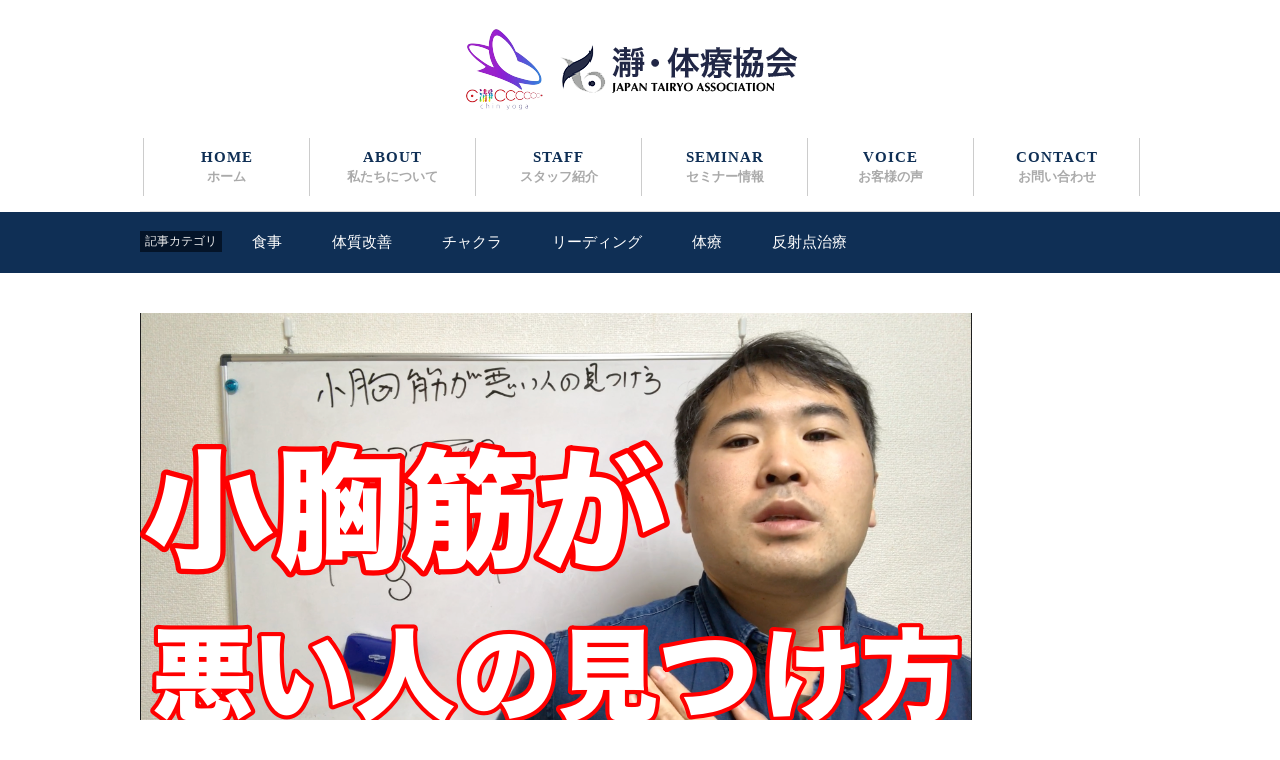

--- FILE ---
content_type: text/html; charset=UTF-8
request_url: http://japan-tairyo.com/cure/ertyt/
body_size: 7708
content:
<!DOCTYPE html PUBLIC "-//W3C//DTD XHTML 1.0 Transitional//EN" "http://www.w3.org/TR/xhtml1/DTD/xhtml1-transitional.dtd">
<html lang="ja">
<html xmlns="http://www.w3.org/1999/xhtml">
<head prefix="og: http://ogp.me/ns#">
	
		<!-- OGP設定　-->
<!-- 	<meta property="og:title" content="瀞・体療協会">	
	<meta property="og:description" content="セラピストの体質を変える。患者さんを救うための誰もが見逃してきた最後のピース">	
	<meta property="og:url" content="http://japan-tairyo.com">	
	<meta property="og:image" content="http://japan-tairyo.com/wp-content/themes/tairyo/image/logo_chinyoga.png>
	<meta property="og:type" content="website">
	<meta property="og:site_name" content="瀞・体療協会">	 -->
	
	
<meta http-equiv="Content-Type" content="text/html; charset=UTF-8" />
<meta name="format-detection" content="telephone=no,email=no">
<script>
var ua = navigator.userAgent;
if(ua.indexOf('iPad') > 0 || (ua.indexOf('Android') > 0 && ua.indexOf('Mobile') < 0)) {
    // タブレット
    document.write('<meta name="viewport" content="width=1150" />');
}else{
    // その他
    document.write('<meta name="viewport" content="width=device-width">');
}
</script>
<!--[if lt IE 9]>
<script src="http://html5shiv.googlecode.com/svn/trunk/html5.js"></script>
<![endif]-->


<!-- Global site tag (gtag.js) - Google Analytics -->
<script async src="https://www.googletagmanager.com/gtag/js?id=UA-58618752-6"></script>
<script>
  window.dataLayer = window.dataLayer || [];
  function gtag(){dataLayer.push(arguments);}
  gtag('js', new Date());

  gtag('config', 'UA-58618752-6');
</script>


<title>瀞・体療協会</title>

<meta name="description" content="セラピストの体質を変える。患者さんを救うための誰もが見逃してきた最後のピース">


<link rel="shortcut icon" href="http://japan-tairyo.com/wp-content/uploads/2022/07/chin_logo.png"><!-- ファビコン設定　-->

<link rel="stylesheet" type="text/css" href="http://japan-tairyo.com/wp-content/themes/tairyo/css/default.css" media="all">
<link rel="stylesheet" type="text/css" href="http://japan-tairyo.com/wp-content/themes/tairyo/layout.css" media="all">
<link rel="stylesheet" type="text/css" href="http://japan-tairyo.com/wp-content/themes/tairyo/main.css" media="all">
<link rel="stylesheet" type="text/css" href="http://japan-tairyo.com/wp-content/themes/tairyo/sp.css" media="all">

<meta name='robots' content='max-image-preview:large' />
<link rel='dns-prefetch' href='//s.w.org' />
<link rel="alternate" type="application/rss+xml" title="瀞・体療協会 &raquo; 腰痛に悩むならコレ↓知ってる？ のコメントのフィード" href="http://japan-tairyo.com/cure/ertyt/feed/" />
		<script type="text/javascript">
			window._wpemojiSettings = {"baseUrl":"https:\/\/s.w.org\/images\/core\/emoji\/13.1.0\/72x72\/","ext":".png","svgUrl":"https:\/\/s.w.org\/images\/core\/emoji\/13.1.0\/svg\/","svgExt":".svg","source":{"concatemoji":"http:\/\/japan-tairyo.com\/wp-includes\/js\/wp-emoji-release.min.js?ver=5.8.12"}};
			!function(e,a,t){var n,r,o,i=a.createElement("canvas"),p=i.getContext&&i.getContext("2d");function s(e,t){var a=String.fromCharCode;p.clearRect(0,0,i.width,i.height),p.fillText(a.apply(this,e),0,0);e=i.toDataURL();return p.clearRect(0,0,i.width,i.height),p.fillText(a.apply(this,t),0,0),e===i.toDataURL()}function c(e){var t=a.createElement("script");t.src=e,t.defer=t.type="text/javascript",a.getElementsByTagName("head")[0].appendChild(t)}for(o=Array("flag","emoji"),t.supports={everything:!0,everythingExceptFlag:!0},r=0;r<o.length;r++)t.supports[o[r]]=function(e){if(!p||!p.fillText)return!1;switch(p.textBaseline="top",p.font="600 32px Arial",e){case"flag":return s([127987,65039,8205,9895,65039],[127987,65039,8203,9895,65039])?!1:!s([55356,56826,55356,56819],[55356,56826,8203,55356,56819])&&!s([55356,57332,56128,56423,56128,56418,56128,56421,56128,56430,56128,56423,56128,56447],[55356,57332,8203,56128,56423,8203,56128,56418,8203,56128,56421,8203,56128,56430,8203,56128,56423,8203,56128,56447]);case"emoji":return!s([10084,65039,8205,55357,56613],[10084,65039,8203,55357,56613])}return!1}(o[r]),t.supports.everything=t.supports.everything&&t.supports[o[r]],"flag"!==o[r]&&(t.supports.everythingExceptFlag=t.supports.everythingExceptFlag&&t.supports[o[r]]);t.supports.everythingExceptFlag=t.supports.everythingExceptFlag&&!t.supports.flag,t.DOMReady=!1,t.readyCallback=function(){t.DOMReady=!0},t.supports.everything||(n=function(){t.readyCallback()},a.addEventListener?(a.addEventListener("DOMContentLoaded",n,!1),e.addEventListener("load",n,!1)):(e.attachEvent("onload",n),a.attachEvent("onreadystatechange",function(){"complete"===a.readyState&&t.readyCallback()})),(n=t.source||{}).concatemoji?c(n.concatemoji):n.wpemoji&&n.twemoji&&(c(n.twemoji),c(n.wpemoji)))}(window,document,window._wpemojiSettings);
		</script>
		<style type="text/css">
img.wp-smiley,
img.emoji {
	display: inline !important;
	border: none !important;
	box-shadow: none !important;
	height: 1em !important;
	width: 1em !important;
	margin: 0 .07em !important;
	vertical-align: -0.1em !important;
	background: none !important;
	padding: 0 !important;
}
</style>
	<link rel='stylesheet' id='wp-block-library-css'  href='http://japan-tairyo.com/wp-includes/css/dist/block-library/style.min.css?ver=5.8.12' type='text/css' media='all' />
<link rel='stylesheet' id='ytsl-textdomain-css'  href='http://japan-tairyo.com/wp-content/plugins/youtube-speedload/style.css?ver=5.8.12' type='text/css' media='all' />
<script type='text/javascript' src='http://japan-tairyo.com/wp-includes/js/jquery/jquery.min.js?ver=3.6.0' id='jquery-core-js'></script>
<script type='text/javascript' src='http://japan-tairyo.com/wp-includes/js/jquery/jquery-migrate.min.js?ver=3.3.2' id='jquery-migrate-js'></script>
<script type='text/javascript' src='http://japan-tairyo.com/wp-content/plugins/youtube-speedload/script.js?ver=5.8.12' id='ytsl-textdomain-js'></script>
<link rel="https://api.w.org/" href="http://japan-tairyo.com/wp-json/" /><link rel="alternate" type="application/json" href="http://japan-tairyo.com/wp-json/wp/v2/posts/7677" /><link rel="EditURI" type="application/rsd+xml" title="RSD" href="http://japan-tairyo.com/xmlrpc.php?rsd" />
<link rel="wlwmanifest" type="application/wlwmanifest+xml" href="http://japan-tairyo.com/wp-includes/wlwmanifest.xml" /> 
<meta name="generator" content="WordPress 5.8.12" />
<link rel="canonical" href="http://japan-tairyo.com/cure/ertyt/" />
<link rel='shortlink' href='http://japan-tairyo.com/?p=7677' />
<link rel="alternate" type="application/json+oembed" href="http://japan-tairyo.com/wp-json/oembed/1.0/embed?url=http%3A%2F%2Fjapan-tairyo.com%2Fcure%2Fertyt%2F" />
<link rel="alternate" type="text/xml+oembed" href="http://japan-tairyo.com/wp-json/oembed/1.0/embed?url=http%3A%2F%2Fjapan-tairyo.com%2Fcure%2Fertyt%2F&#038;format=xml" />
<style type="text/css">.recentcomments a{display:inline !important;padding:0 !important;margin:0 !important;}</style>
</head>




<body>
<a name="top"></a>



<div class="pc">
<p align="center"><a href="http://japan-tairyo.com"><img src="http://japan-tairyo.com/wp-content/themes/tairyo/image/logo2.png" class="logo"></a></p>


<div class="header"> 
<ul class="menu">
<li><a href="http://japan-tairyo.com">HOME<br /><span>ホーム</span></a></li>
<li><a href="http://japan-tairyo.com/about">ABOUT<br /><span>私たちについて</span></a></li>
<li><a href="http://japan-tairyo.com/staff">STAFF<br /><span>スタッフ紹介</span></a></li>
<li><a href="http://japan-tairyo.com/seminar">SEMINAR<br /><span>セミナー情報</span></a></li>
<li><a href="http://japan-tairyo.com/voice">VOICE<br /><span>お客様の声</span></a></li>
<li class="last"><a href="http://japan-tairyo.com/contact">CONTACT<br /><span>お問い合わせ</span></a></li>
</ul>
<div style="clear:both;"></div>
</div>

<div id="menuchange">
<div class="mwrap2"> 
<ul class="menu">
<li><a href="http://japan-tairyo.com">HOME<br /><span>ホーム</span></a></li>
<li><a href="http://japan-tairyo.com/about">ABOUT<br /><span>私たちについて</span></a></li>
<li><a href="http://japan-tairyo.com/staff">STAFF<br /><span>スタッフ紹介</span></a></li>
<li><a href="http://japan-tairyo.com/seminar">SEMINAR<br /><span>セミナー情報</span></a></li>
<li><a href="http://japan-tairyo.com/voice">VOICE<br /><span>お客様の声</span></a></li>
<li class="last"><a href="http://japan-tairyo.com/contact">CONTACT<br /><span>お問い合わせ</span></a></li>
</ul>
<div style="clear:both;"></div>
</div>
</div><!-- /#menuchange -->

</div><!-- /.pc -->





<div class="spfix sp">

<div class="trigger">
<img src="http://japan-tairyo.com/wp-content/themes/tairyo/image/logo2.png" class="logo">
<img src="http://japan-tairyo.com/wp-content/themes/tairyo/image/sptopbt_menu.png" class="topbt2">
<div style="clear:both;"></div>
</div><!-- /.trigger -->

<div class="acordion_tree">
<div class="list1">
<ul>
<li><a href="http://japan-tairyo.com">HOME <span>ホーム</span></a></li>
<li><a href="http://japan-tairyo.com/about">ABOUT <span>私たちについて</span></a></li>
<li><a href="http://japan-tairyo.com/staff">STAFF <span>スタッフ紹介</span></a></li>
<li><a href="http://japan-tairyo.com/seminar">SEMINAR <span>セミナー情報</span></a></li>
<li><a href="http://japan-tairyo.com/voice">VOICE <span>お客様の声</span></a></li>
<li class="last"><a href="http://japan-tairyo.com/contact"> CONTACT<span>お問い合わせ</span></a></li>
</ul>
</div><!-- list1 end -->
</div><!-- acordion_tree end -->

</div><!-- /sp -->
<div class="sptopsp"></div>





<div class="header2 pc">
<div class="wraph">

<span class="dropt">記事カテゴリ</span>
<ul id="dropmenu">

<li class="down"><a href="http://japan-tairyo.com/category/meal/">食事</a>
<!--<ul><li><a href="#">テキスト</a></li></ul>-->
</li>

<li class="down"><a href="http://japan-tairyo.com/category/constitution/">体質改善</a>
<!--<ul><li><a href="#">テキスト</a></li></ul>-->
</li>

<li class="down"><a href="http://japan-tairyo.com/category/chakra/">チャクラ</a>
<!--<ul><li><a href="#">テキスト</a></li></ul>-->
</li>

<li class="down"><a href="http://japan-tairyo.com/category/cure/">リーディング</a>
<!--<ul><li><a href="#">テキスト</a></li></ul>-->
</li>

<li class="down"><a href="http://japan-tairyo.com/category/bodytherapy/">体療</a>
<!--<ul><li><a href="#">テキスト</a></li></ul>-->
</li>

<li><a href="http://japan-tairyo.com/category/reflection/">反射点治療</a></li>

</ul>
<div style="clear:both;"></div>

</div>
</div>



<div id="content">


<div class="wrap">





<p><img src="http://japan-tairyo.com/wp-content/uploads/2020/12/trhyt.png" /></p>
<p>&nbsp;</p>



<div class="bheight">
<p class="bday2">2020/12/25(金)</p>
<p class="bcat2">リーディング</p>
<p class="baut2"><img src="http://japan-tairyo.com/wp-content/themes/tairyo/image/authorai.png" class="bautai2">山野井 孝志 </p>
</div>

<p class="btitle2">腰痛に悩むならコレ↓知ってる？</p>


<div class="blogmaina">

<p><iframe loading="lazy" src="https://www.youtube.com/embed/fDlFa2UFGQs" width="300" height="170" frameborder="0" allowfullscreen="allowfullscreen"></iframe></p>
<p>&nbsp;</p>
<p>From 山野井 孝志<br />
自宅デスクより、、、</p>
<p>&nbsp;</p>
<p>&nbsp;</p>
<p>今日もあなたに<br />
リーディングで見つけた</p>
<p>&nbsp;</p>
<p>&nbsp;</p>
<p>最新情報を<br />
お届けいたします。</p>
<p>&nbsp;</p>
<p>&nbsp;</p>
<p>腰痛治療で<br />
悩んでいるなら</p>
<p>&nbsp;</p>
<p>&nbsp;</p>
<p>腰ばかり<br />
見ているのではなく</p>
<p>&nbsp;</p>
<p>&nbsp;</p>
<p>上半身に注目しては<br />
いかがでしょうか？</p>
<p>&nbsp;</p>
<p>&nbsp;</p>
<p>今日紹介するのは<br />
小胸筋なのですが</p>
<p>&nbsp;</p>
<p>&nbsp;</p>
<p>小胸筋は、、、<br />
↓<br />
<iframe loading="lazy" src="https://www.youtube.com/embed/fDlFa2UFGQs" width="300" height="170" frameborder="0" allowfullscreen="allowfullscreen"></iframe></p>
<p>&nbsp;</p>
<p>&nbsp;</p>
<p>小胸筋は肩甲骨と<br />
肋骨をつなげる筋肉で</p>
<p>&nbsp;</p>
<p>&nbsp;</p>
<p>筋膜では親指の筋肉と<br />
繋がっています。</p>
<p>&nbsp;</p>
<p>&nbsp;</p>
<p>なので<br />
小胸筋は</p>
<p>&nbsp;</p>
<p>&nbsp;</p>
<p>上肢の痛みで<br />
よく治療します。</p>
<p>&nbsp;</p>
<p>&nbsp;</p>
<p>そんな小胸筋が<br />
なぜ腰痛に関係しているのか？</p>
<p>&nbsp;</p>
<p>&nbsp;</p>
<p>初めにも<br />
言いましたが</p>
<p>&nbsp;</p>
<p>&nbsp;</p>
<p>小胸筋は肩甲骨と<br />
肋骨を繋いでいます。</p>
<p>&nbsp;</p>
<p>&nbsp;</p>
<p>そして肩甲骨は<br />
広背筋などで</p>
<p>&nbsp;</p>
<p>&nbsp;</p>
<p>骨盤とも<br />
繋がっているのです。</p>
<p>&nbsp;</p>
<p>&nbsp;</p>
<p>ということは<br />
小胸筋は</p>
<p>&nbsp;</p>
<p>&nbsp;</p>
<p>いろいろな<br />
つながりを経て</p>
<p>&nbsp;</p>
<p>&nbsp;</p>
<p>骨盤とも繋がっている<br />
ことになります。</p>
<p>&nbsp;</p>
<p>&nbsp;</p>
<p>なので<br />
小胸筋が硬くなると</p>
<p>&nbsp;</p>
<p>&nbsp;</p>
<p>骨盤の動きに影響する<br />
可能性も出てくるわけです。</p>
<p>&nbsp;</p>
<p>&nbsp;</p>
<p>他にも、、、<br />
↓<br />
<iframe loading="lazy" src="https://www.youtube.com/embed/fDlFa2UFGQs" width="300" height="170" frameborder="0" allowfullscreen="allowfullscreen"></iframe></p>
<p>&nbsp;</p>
<p>ー山野井孝志</p>
<p>&nbsp;</p>
<p>ps .</p>
<p>今だけ29800円のテクニック集が<br />
無料で手に入るチャンスです<br />
↓<br />
<a href="http://japan-tairyo.com/lp/medical/29/"> 今すぐ詳細を確認する</a></p>
<p>&nbsp;</p>
<p>&nbsp;</p>
<p>&nbsp;</p>

</div><!-- /.blogmaina -->

<div class="bendline">&nbsp;</div>

<div class="prebg">
<div class="prel">
 <a href="http://japan-tairyo.com/cure/hrtd/" rel="prev"><<&nbsp;前の記事</a></div>
<div class="prer">
<a href="http://japan-tairyo.com/cure/treyu/" rel="next">次の記事&nbsp;>></a></div>
<div style="clear:both;"></div>
</div> <!-- /.prebg -->



<p>&nbsp;</p>
<p>&nbsp;</p>




<div class="aul">
<div class="aulin">
<p class="aut">著者情報</p>

<p class="auimg"><img src="http://japan-tairyo.com/wp-content/themes/tairyo/image/author_yamanoi.png" /></p>
<p class="aut1">日本体療協会 事業部長</p>
<p class="aut2">山野井 孝志<span>Takashi Yamanoi</span></p>
<p>柔道整復師 / 31歳</p>
<div style="clear:both;"></div>
<p>&nbsp;</p>
<p>僕は台湾で体療に出会い、人生が変わった。患者さんの抱える悩みを解決するためには、テクニックだけを極めても意味がないことがわかった。</p>
<p>この事実をもっと世に広め、より多くの痛みで悩む患者さんを救うために、体療と体質改善、気門療法で疼痛治療の常識に革命を起こし、世界を変えたい。</p>
<p>&nbsp;</p>
<p class="aut3">得意な治療</p>
<p>気門療法・カルマ治療・リーディング・エネルギー療法・経絡治療・骨格調整・内臓調整・頭蓋調整・筋膜リリース</p>
<p>&nbsp;</p>
<p class="aut3">疼痛治療にかける思い</p>
<p>治すために病院に行ったにもかかわらず、痛みの原因について詳細な説明もされず、意味のない治療をされ本当であれば治るはずの痛みを慢性化されてしまった人たちを根本から治療しより良い生活を送っていただくことが僕の想いです。</p>
<p>体に隠された本当の痛みの原因を見るけるためにあらゆる手段を使って探し出し解決することが僕の願いです。そのために自分ができることは何でもしようと思っています。</p>
<p>そして原因が見つかり、悩みが解決した時の患者さんの笑顔と感謝の言葉を聞いた時が僕の一番の喜びです。</p>
<p>&nbsp;</p>
<p class="aut3">どんな疾患の方をよくみるか</p>
<p>難病・片麻痺・慢性腰痛・ヘルニア・坐骨神経痛・分離症・変形性膝関節症・変形性股関節症・肩関節周囲炎・頚椎症・etc..</p>
<p>&nbsp;</p>
<p class="aut3">体質改善への思い</p>
<p>僕は台湾に行って、体療に出会って人生が変わりました。患者さんのために何をするべきなのか？がようやくわかりました。</p>
<p>今まではテクニックさえ極めれば、治療は上手くなると思っていたのが、そうではないことがわかりました。</p>
<p>体療を取り入れることで、感覚がよくなり、より正確に痛みの原因や悩みの根本を見つけ出し、施術出るようになりました。そのことで患者さんにも、正確に悩みについての説明ができるようになり、より信頼されるようになりました。</p>
<p>そして患者さんからもらい、自分の体がしんどくなることがなくなりました。僕はこの協会のテクニックや体療を広め、セラピストの体質を変えることでより多くの患者さんを救えるという事実を広め、治療院業界をもっと活性化したいと思っています。</p>





</div><!-- /.aulin -->
</div><!-- /.aul -->




<div class="aur">
<div class="aulin">
<p><img src="http://japan-tairyo.com/wp-content/themes/tairyo/image/mmgt2.png" /></p>
<p>&nbsp;</p>


<form action="https://88auto.biz/tairyo/planmail.php" method="post" enctype="multipart/form-data">
<input type="hidden" name="mcode" value="UTF-8">
<input type="hidden" name="pid" value="10">
<input type="hidden" name="spflg" value="1">

<div class="mmgform"><input type="text" name="email" placeholder="sample@samle.com"></div>
<link rel="stylesheet" type="text/css" href="http://japan-tairyo.com/wp-content/themes/tairyo/bundle/bundle.css" media="all">
<script type="text/javascript" src="http://japan-tairyo.com/wp-content/themes/tairyo/bundle/bundle.js"></script>


<input type="checkbox" name="fld1[]">
<div class="intro">
<p class="agree intro__logo"><span>個人情報保護方針</span>に同意する</p>
</div>

<div class="remodal-wrapper remodal-is-closed" style="display: none;">
<div class="remodal remodal-is-initialized remodal-is-closed" data-remodal-id="modal" aria-labelledby="modalTitle" aria-describedby="modalDesc" tabindex="-1">

<button data-remodal-action="close" class="remodal-close" aria-label="Close"></button>
<p id="modalTitle">個人情報保護方針</p>
<p>&nbsp;</p>
<div id="modalDesc">
<p>当社では、お客様よりお預かりしました個人情報を、セミナーの開催、書籍、CD、DVD、教材等の販売業務において、下記の目的で利用いたします。</p>
<p>&nbsp;</p>
<p>無料ビデオ申込みされた方の個人情報：サービス実施とメールマガジン配信のため、また、法令の規定等による場合を除き、お客様の同意を得ずに第三者に提供することはございません。前述の利用目的達成の範囲内において業務委託する際には、選定基準に基づき個人情報を安全に管理できる委託先を選定した上で当該委託先を適切に監督いたします。個人情報の提出については、お客様の自由なご判断にお任せいたしますが、必要事項の中でご提出いただけない個人情報がある場合、サービスの一部をお受けいただけない場合がございますのでご了承下さい。</p>
<p>&nbsp;</p>
<p>【メールマガジンの送付】<br>
当社では、お客様よりお預かりしましたメールアドレスを、当社よりお送りするメールマガジン（広告を含む）の送付のために使用します。 メールマガジンの送付を希望されない場合は、当社から送られるメールマガジンに記載されている解除手続きにより、解除をお願いいたします。あらかじめ同意の上、お申し込みください。</p>
<p>&nbsp;</p>
<p>個人情報の利用目的の通知，開示，内容の訂正，追加又は削除，利用の停止，消去及び第三者への提供の停止については、下記までご連絡ください。</p>
<p>&nbsp;</p>
<p>株式会社　藤井翔悟　事務所<br>
個人情報保護管理者<br>
キャリアサクセス 株式会社<br>
〒604-8172京都市中京区烏丸通り三条上る場ノ町596　ハイツエスメラルダ709<br>
TEL：075-748-1410（土日祝を除く10～17時）</p>
</div>
<p>&nbsp;</p>
<button data-remodal-action="confirm" class="remodal-confirm">閉じる</button>

</div>
</div>




<input type="hidden" name="rgst" value="entry">
<p>&nbsp;</p>
<p align="center"><input type="image" name="sbm" src="http://japan-tairyo.com/wp-content/themes/tairyo/image/mmgbt.png" onmouseover="this.src='http://japan-tairyo.com/wp-content/themes/tairyo/image/mmgbt.png'" onmouseout="this.src='http://japan-tairyo.com/wp-content/themes/tairyo/image/mmgbt.png'"></p>
</form>

</div>
</div>

<div style="clear:both;"></div>






<div class="snsb">
<p class="share">SHARE</p>
<a href="#" target="_blank"><img src="http://japan-tairyo.com/wp-content/themes/tairyo/image/ai_fb.png" /></a>
<a href="#" target="_blank"><img src="http://japan-tairyo.com/wp-content/themes/tairyo/image/ai_tw.png" /></a>
<a href="#" target="_blank"><img src="http://japan-tairyo.com/wp-content/themes/tairyo/image/ai_go.png" /></a>
<a href="#" target="_blank"><img src="http://japan-tairyo.com/wp-content/themes/tairyo/image/ai_in.png" /></a>
</div>







<p class="rel">関連記事</p>



<div class="blogl ">
<div class="blogsum" style="background-image:url(http://japan-tairyo.com/wp-content/uploads/2020/12/trhyt.png);"></div>

<div class="blogmain">
<p class="bday"></p>
<p class="btitle"><a href="http://japan-tairyo.com/cure/ertyt/">腰痛に悩むならコレ↓知ってる？</a></p>
<p class="bcat">
リーディング</p>
<p class="baut"><img src="http://japan-tairyo.com/wp-content/themes/tairyo/image/authorai.png" class="bautai">山野井 孝志 </p>
</div>
</div>




<div style="clear:both;"></div>


<div class='wp-pagenavi'>
<span class='pages'>1 / 1</span><span class='current'>1</span>
</div>
</div><!-- /.wrap -->





</div><!-- /#content -->



<div class="pagetop">
<p><a href="#top">PAGE TOP</a></p>
</div>


<div class="footer">
<div class="wrap">

<div class="ftmenu">
<ul>
<li><a href="http://japan-tairyo.com">HOME</a></li>
<li><a href="http://japan-tairyo.com/about">ABOUT</a></li>
<li><a href="http://japan-tairyo.com/staff">STAFF</a></li>
<li><a href="http://japan-tairyo.com/seminar">SEMINAR</a></li>
<li><a href="http://japan-tairyo.com/voice">VOICE</a></li>
<li><a href="http://japan-tairyo.com/contact">CONTACT</a></li>
</ul>
</div>

<div style="clear:both;"></div>

<p>&nbsp;</p>
<p align="center"><a href="http://japan-tairyo.com"><img src="http://japan-tairyo.com/wp-content/themes/tairyo/image/logo1.png" class="ftlogo"></a></p>




<p class="ftmenu3">
<a href="http://japan-tairyo.com/law">特定商取引に関する表示</a>
<a href="http://japan-tairyo.com/terms">利用規約</a>
<a href="http://japan-tairyo.com/privacypolicy">プライバシーポリシー</a>
</p>

<p>&nbsp;</p>
<p class="ftinfo">Copyright © Japan Tairyo Association All Rights Reserved.</p>

</div>
</div>

<div class="endline"></div>


<script type="text/javascript" src="http://japan-tairyo.com/wp-content/themes/tairyo/js/jquery-1.8.3.min.js"></script>
<script type="text/javascript" src="http://japan-tairyo.com/wp-content/themes/tairyo/js/acordion.js"></script>
<script type="text/javascript" src="http://japan-tairyo.com/wp-content/themes/tairyo/js/switch.js"></script>
<script type="text/javascript" src="http://japan-tairyo.com/wp-content/themes/tairyo/js/open.js"></script>
<script src="http://japan-tairyo.com/wp-content/themes/tairyo/js/styckyheader.js"></script>

<script type='text/javascript' src='http://japan-tairyo.com/wp-includes/js/wp-embed.min.js?ver=5.8.12' id='wp-embed-js'></script>
</body>
</html>

--- FILE ---
content_type: text/css
request_url: http://japan-tairyo.com/wp-content/themes/tairyo/css/default.css
body_size: 677
content:
@charset "utf-8";
/* ------------------------------------------- CSS Information
 File Name:      default.css
----------------------------------------------------------- */


/* スマホ対応 */

body {
    -webkit-text-size-adjust: 100%;
}

article, aside, figure, figcaption, footer, header, nav, section {
display: block;
}

html,body,div,dl,dt,dd,ul,ol,li,h1,h2,h3,h4,h5,h6,span,a,pre,form,fieldset,input,textarea,p,blockquote,table,tr,th,td,img
{
	margin: 0;
	padding: 0;
}


h1,h2,h3,h4,h5,h6
{
	font-weight:normal;            /*h1～6の太字をノーマルに*/
}

ol,ul,li
{
	list-style:none;               /*リストのブレッドを消す*/
}

img,fieldset
{
	border: 0;
	vertical-align: bottom;        /*画像下のスペースをなくす*/
}

textarea
{
	font-size: 100%;               /*テキストエリア内文字サイズのブラウザ間での差異をなくす*/
}

table
{
	border-collapse: collapse;    /*隣接するセルのボーダーを重ねて表示する*/
	border-spacing: 0; 
}

.abc
{
	background-color:#909;
	color:#FFF;
	font-weight:bold;
	margin-bottom:20px;
	padding:10px;
}



--- FILE ---
content_type: application/javascript
request_url: http://japan-tairyo.com/wp-content/themes/tairyo/js/open.js
body_size: 220
content:
// JavaScript Document


$(document).ready(function(){
    //クリックイベント
    $('.open').click(function(){
        //class="row"をスライドで表示/非表示する
        $(this).next('.openrow').stop(true, true).slideToggle();
    });
});
